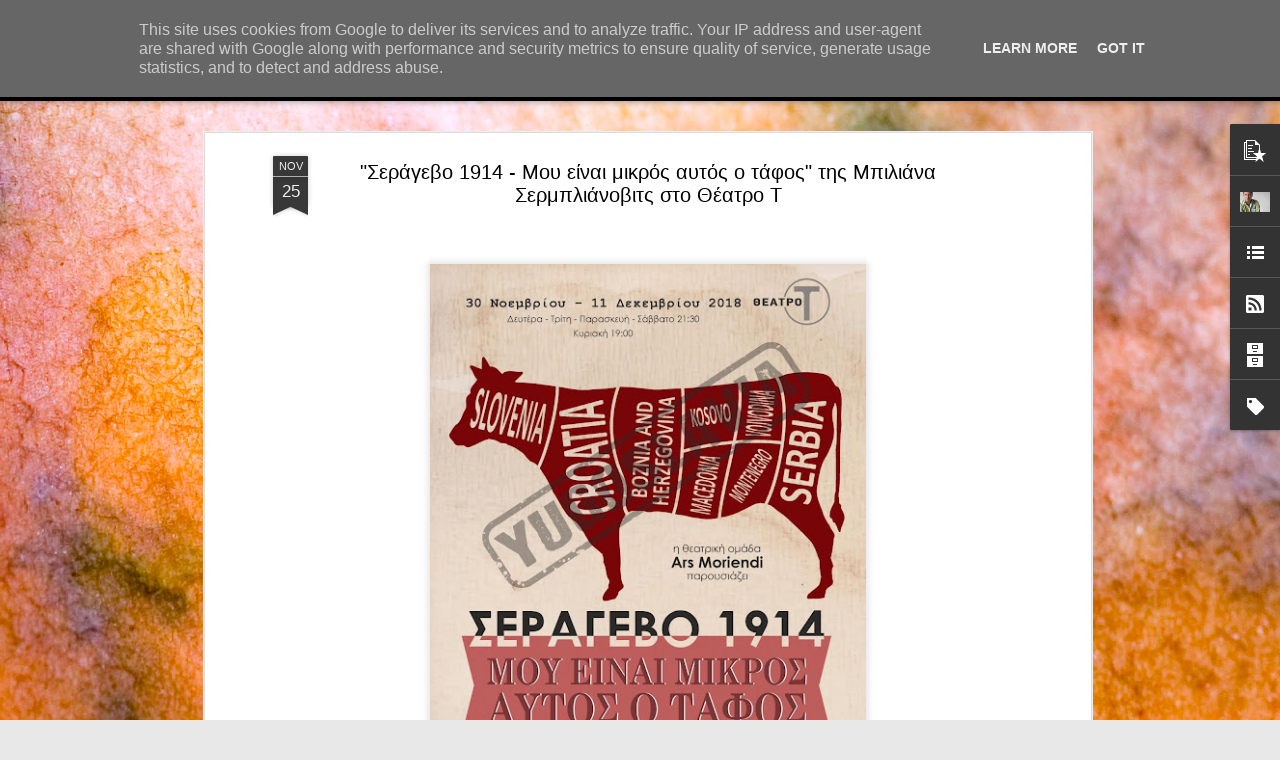

--- FILE ---
content_type: text/html; charset=UTF-8
request_url: http://www.paraliaka.gr/2018/11/1914.html
body_size: 6364
content:
<!DOCTYPE html>
<html class='v2' dir='ltr' lang='el'>
<head>
<link href='https://www.blogger.com/static/v1/widgets/335934321-css_bundle_v2.css' rel='stylesheet' type='text/css'/>
<meta content='text/html; charset=UTF-8' http-equiv='Content-Type'/>
<meta content='blogger' name='generator'/>
<link href='http://www.paraliaka.gr/favicon.ico' rel='icon' type='image/x-icon'/>
<link href='http://www.paraliaka.gr/2018/11/1914.html' rel='canonical'/>
<link rel="alternate" type="application/atom+xml" title="ΠΑΡΑΛΙΑΚΑ -PARALIAKA.GR - Atom" href="http://www.paraliaka.gr/feeds/posts/default" />
<link rel="alternate" type="application/rss+xml" title="ΠΑΡΑΛΙΑΚΑ -PARALIAKA.GR - RSS" href="http://www.paraliaka.gr/feeds/posts/default?alt=rss" />
<link rel="service.post" type="application/atom+xml" title="ΠΑΡΑΛΙΑΚΑ -PARALIAKA.GR - Atom" href="https://www.blogger.com/feeds/645810768526070989/posts/default" />

<link rel="alternate" type="application/atom+xml" title="ΠΑΡΑΛΙΑΚΑ -PARALIAKA.GR - Atom" href="http://www.paraliaka.gr/feeds/1950818247378321665/comments/default" />
<!--Can't find substitution for tag [blog.ieCssRetrofitLinks]-->
<link href='https://blogger.googleusercontent.com/img/b/R29vZ2xl/AVvXsEhuwgBFFWeboShpFRRUBwzqSywUJH0ozKZLdnykJ_H48A6ILkX4QMe3gTlWNisxE8iLV5keYNHoBU49n2dc5n9WUZOiBCmK9EIJWPHjUmMYxWwiDUjFjAP_qtn3ZZGcIfpmjWpFrcv85qs/s640/%25CE%25A3%25CE%2595%25CE%25A1%25CE%2591%25CE%2593%25CE%2595%25CE%2592%25CE%259F+1914_%25CE%2591%25CE%25A6%25CE%2599%25CE%25A3%25CE%2591.jpg' rel='image_src'/>
<meta content='http://www.paraliaka.gr/2018/11/1914.html' property='og:url'/>
<meta content='&quot;Σεράγεβο 1914 - Μου είναι μικρός αυτός ο τάφος&quot;  της Μπιλιάνα Σερμπλιάνοβιτς στο Θέατρο Τ   ' property='og:title'/>
<meta content='     Μετά από τη μεγάλη επιτυχία που σημείωσε στο Κρατικό Θέατρο Βορείου Ελλάδος (10 – 13 Μαΐου, Μικρό Θέατρο Μονής Λαζαριστών), η ομάδα θεά...' property='og:description'/>
<meta content='https://blogger.googleusercontent.com/img/b/R29vZ2xl/AVvXsEhuwgBFFWeboShpFRRUBwzqSywUJH0ozKZLdnykJ_H48A6ILkX4QMe3gTlWNisxE8iLV5keYNHoBU49n2dc5n9WUZOiBCmK9EIJWPHjUmMYxWwiDUjFjAP_qtn3ZZGcIfpmjWpFrcv85qs/w1200-h630-p-k-no-nu/%25CE%25A3%25CE%2595%25CE%25A1%25CE%2591%25CE%2593%25CE%2595%25CE%2592%25CE%259F+1914_%25CE%2591%25CE%25A6%25CE%2599%25CE%25A3%25CE%2591.jpg' property='og:image'/>
<title>ΠΑΡΑΛΙΑΚΑ -PARALIAKA.GR: "Σεράγεβο 1914 - Μου είναι μικρός αυτός ο τάφος"  της Μπιλιάνα Σερμπλιάνοβιτς στο Θέατρο Τ   </title>
<meta content='!' name='fragment'/>
<meta content='dynamic' name='blogger-template'/>
<meta content='IE=9,chrome=1' http-equiv='X-UA-Compatible'/>
<meta content='initial-scale=1.0, maximum-scale=1.0, user-scalable=no, width=device-width' name='viewport'/>
<style id='page-skin-1' type='text/css'><!--
/*-----------------------------------------------
Blogger Template Style
Name: Dynamic Views
----------------------------------------------- */
/* Variable definitions
====================
<Variable name="keycolor" description="Main Color" type="color" default="#ffffff"
variants="#2b256f,#00b2b4,#4ba976,#696f00,#b38f00,#f07300,#d0422c,#f37a86,#7b5341"/>
<Group description="Page">
<Variable name="page.text.font" description="Font" type="font"
default="'Helvetica Neue Light', HelveticaNeue-Light, 'Helvetica Neue', Helvetica, Arial, sans-serif"/>
<Variable name="page.text.color" description="Text Color" type="color"
default="#333333" variants="#333333"/>
<Variable name="body.background.color" description="Background Color" type="color"
default="#EEEEEE"
variants="#dfdfea,#d9f4f4,#e4f2eb,#e9ead9,#f4eed9,#fdead9,#f8e3e0,#fdebed,#ebe5e3"/>
</Group>
<Variable name="body.background" description="Body Background" type="background"
color="#EEEEEE" default="$(color) none repeat scroll top left"/>
<Group description="Header">
<Variable name="header.background.color" description="Background Color" type="color"
default="#F3F3F3" variants="#F3F3F3"/>
</Group>
<Group description="Header Bar">
<Variable name="primary.color" description="Background Color" type="color"
default="#333333" variants="#2b256f,#00b2b4,#4ba976,#696f00,#b38f00,#f07300,#d0422c,#f37a86,#7b5341"/>
<Variable name="menu.font" description="Font" type="font"
default="'Helvetica Neue Light', HelveticaNeue-Light, 'Helvetica Neue', Helvetica, Arial, sans-serif"/>
<Variable name="menu.text.color" description="Text Color" type="color"
default="#FFFFFF" variants="#FFFFFF"/>
</Group>
<Group description="Links">
<Variable name="link.font" description="Link Text" type="font"
default="'Helvetica Neue Light', HelveticaNeue-Light, 'Helvetica Neue', Helvetica, Arial, sans-serif"/>
<Variable name="link.color" description="Link Color" type="color"
default="#009EB8"
variants="#2b256f,#00b2b4,#4ba976,#696f00,#b38f00,#f07300,#d0422c,#f37a86,#7b5341"/>
<Variable name="link.hover.color" description="Link Hover Color" type="color"
default="#009EB8"
variants="#2b256f,#00b2b4,#4ba976,#696f00,#b38f00,#f07300,#d0422c,#f37a86,#7b5341"/>
<Variable name="link.visited.color" description="Link Visited Color" type="color"
default="#009EB8"
variants="#2b256f,#00b2b4,#4ba976,#696f00,#b38f00,#f07300,#d0422c,#f37a86,#7b5341"/>
</Group>
<Group description="Blog Title">
<Variable name="blog.title.font" description="Font" type="font"
default="'Helvetica Neue Light', HelveticaNeue-Light, 'Helvetica Neue', Helvetica, Arial, sans-serif"/>
<Variable name="blog.title.color" description="Color" type="color"
default="#555555" variants="#555555"/>
</Group>
<Group description="Blog Description">
<Variable name="blog.description.font" description="Font" type="font"
default="'Helvetica Neue Light', HelveticaNeue-Light, 'Helvetica Neue', Helvetica, Arial, sans-serif"/>
<Variable name="blog.description.color" description="Color" type="color"
default="#555555" variants="#555555"/>
</Group>
<Group description="Post Title">
<Variable name="post.title.font" description="Font" type="font"
default="'Helvetica Neue Light', HelveticaNeue-Light, 'Helvetica Neue', Helvetica, Arial, sans-serif"/>
<Variable name="post.title.color" description="Color" type="color"
default="#333333" variants="#333333"/>
</Group>
<Group description="Date Ribbon">
<Variable name="ribbon.color" description="Color" type="color"
default="#666666" variants="#2b256f,#00b2b4,#4ba976,#696f00,#b38f00,#f07300,#d0422c,#f37a86,#7b5341"/>
<Variable name="ribbon.hover.color" description="Hover Color" type="color"
default="#AD3A2B" variants="#AD3A2B"/>
</Group>
<Variable name="blitzview" description="Initial view type" type="string" default="sidebar"/>
*/
/* BEGIN CUT */
{
"font:Text": "normal bold 100% Arial, Tahoma, Helvetica, FreeSans, sans-serif",
"color:Text": "#000000",
"image:Background": "#DD934A url(//themes.googleusercontent.com/image?id=0BwVBOzw_-hbMMjczYjcyNTctMWM3Zi00MzA2LTg3ODAtYTNlZDIzYTY2Y2Qx) repeat fixed top center /* Credit: nicodemos (http://www.istockphoto.com/file_closeup.php?id=4183498&platform=blogger) */",
"color:Background": "#e8e8e8",
"color:Header Background": "#ededed",
"color:Primary": "#000000",
"color:Menu Text": "#ffffff",
"font:Menu": "'Helvetica Neue Light', HelveticaNeue-Light, 'Helvetica Neue', Helvetica, Arial, sans-serif",
"font:Link": "normal normal 100% Impact, sans-serif",
"color:Link": "#000000",
"color:Link Visited": "#000000",
"color:Link Hover": "#000000",
"font:Blog Title": "normal bold 200% Verdana, Geneva, sans-serif",
"color:Blog Title": "#000000",
"font:Blog Description": "italic bold 100% Arial, Tahoma, Helvetica, FreeSans, sans-serif",
"color:Blog Description": "#000000",
"font:Post Title": "normal bold 100% Arial, Tahoma, Helvetica, FreeSans, sans-serif",
"color:Post Title": "#000000",
"color:Ribbon": "#383838",
"color:Ribbon Hover": "#73511c",
"view": "magazine"
}
/* END CUT */

--></style>
<style id='template-skin-1' type='text/css'><!--
body {
min-width: 960px;
}
.column-center-outer {
margin-top: 46px;
}
.content-outer, .content-fauxcolumn-outer, .region-inner {
min-width: 960px;
max-width: 960px;
_width: 960px;
}
.main-inner .columns {
padding-left: 0;
padding-right: 310px;
}
.main-inner .fauxcolumn-center-outer {
left: 0;
right: 310px;
/* IE6 does not respect left and right together */
_width: expression(this.parentNode.offsetWidth -
parseInt("0") -
parseInt("310px") + 'px');
}
.main-inner .fauxcolumn-left-outer {
width: 0;
}
.main-inner .fauxcolumn-right-outer {
width: 310px;
}
.main-inner .column-left-outer {
width: 0;
right: 100%;
margin-left: -0;
}
.main-inner .column-right-outer {
width: 310px;
margin-right: -310px;
}
#layout {
min-width: 0;
}
#layout .content-outer {
min-width: 0;
width: 800px;
}
#layout .region-inner {
min-width: 0;
width: auto;
}
--></style>
<script src='//www.blogblog.com/dynamicviews/6e0d22adcfa5abea/js/common.js' type='text/javascript'></script>
<script src='//www.blogblog.com/dynamicviews/6e0d22adcfa5abea/js/languages/lang__el.js' type='text/javascript'></script>
<script src='//www.blogblog.com/dynamicviews/6e0d22adcfa5abea/js/magazine.js' type='text/javascript'></script>
<script src='//www.blogblog.com/dynamicviews/4224c15c4e7c9321/js/comments.js'></script>
<link href='https://www.blogger.com/dyn-css/authorization.css?targetBlogID=645810768526070989&amp;zx=b10d3a2c-5ccc-4cdb-8a1b-16785af83d4d' media='none' onload='if(media!=&#39;all&#39;)media=&#39;all&#39;' rel='stylesheet'/><noscript><link href='https://www.blogger.com/dyn-css/authorization.css?targetBlogID=645810768526070989&amp;zx=b10d3a2c-5ccc-4cdb-8a1b-16785af83d4d' rel='stylesheet'/></noscript>
<meta name='google-adsense-platform-account' content='ca-host-pub-1556223355139109'/>
<meta name='google-adsense-platform-domain' content='blogspot.com'/>

<script type="text/javascript" language="javascript">
  // Supply ads personalization default for EEA readers
  // See https://www.blogger.com/go/adspersonalization
  adsbygoogle = window.adsbygoogle || [];
  if (typeof adsbygoogle.requestNonPersonalizedAds === 'undefined') {
    adsbygoogle.requestNonPersonalizedAds = 1;
  }
</script>


</head>
<body class='variant-magazine'>
<div class='content'>
<div class='content-outer'>
<div class='fauxborder-left content-fauxborder-left'>
<div class='content-inner'>
<div class='main-outer'>
<div class='fauxborder-left main-fauxborder-left'>
<div class='region-inner main-inner'>
<div class='columns fauxcolumns'>
<div class='column-center-outer'>
<div class='column-center-inner'>
<div class='main section' id='main'>
</div>
</div>
</div>
<div class='column-right-outer'>
<div class='column-right-inner'>
<aside>
<div class='sidebar section' id='sidebar-right-1'>
</div>
</aside>
</div>
</div>
<div style='clear: both'></div>
</div>
</div>
</div>
</div>
</div>
</div>
</div>
</div>
<script language='javascript' type='text/javascript'>
        window.onload = function() {
          blogger.ui().configure().view();
        };
      </script>
<!--It is your responsibility to notify your visitors about cookies used and data collected on your blog. Blogger makes a standard notification available for you to use on your blog, and you can customize it or replace with your own notice. See http://www.blogger.com/go/cookiechoices for more details.-->
<script defer='' src='/js/cookienotice.js'></script>
<script>
    document.addEventListener('DOMContentLoaded', function(event) {
      window.cookieChoices && cookieChoices.showCookieConsentBar && cookieChoices.showCookieConsentBar(
          (window.cookieOptions && cookieOptions.msg) || 'This site uses cookies from Google to deliver its services and to analyze traffic. Your IP address and user-agent are shared with Google along with performance and security metrics to ensure quality of service, generate usage statistics, and to detect and address abuse.',
          (window.cookieOptions && cookieOptions.close) || 'Got it',
          (window.cookieOptions && cookieOptions.learn) || 'Learn More',
          (window.cookieOptions && cookieOptions.link) || 'https://www.blogger.com/go/blogspot-cookies');
    });
  </script>

<script type="text/javascript" src="https://www.blogger.com/static/v1/widgets/2028843038-widgets.js"></script>
<script type='text/javascript'>
window['__wavt'] = 'AOuZoY784ydKz8uUo2asMVIWYdTBT2pMmg:1769421798236';_WidgetManager._Init('//www.blogger.com/rearrange?blogID\x3d645810768526070989','//www.paraliaka.gr/2018/11/1914.html','645810768526070989');
_WidgetManager._SetDataContext([{'name': 'blog', 'data': {'blogId': '645810768526070989', 'title': '\u03a0\u0391\u03a1\u0391\u039b\u0399\u0391\u039a\u0391 -PARALIAKA.GR', 'url': 'http://www.paraliaka.gr/2018/11/1914.html', 'canonicalUrl': 'http://www.paraliaka.gr/2018/11/1914.html', 'homepageUrl': 'http://www.paraliaka.gr/', 'searchUrl': 'http://www.paraliaka.gr/search', 'canonicalHomepageUrl': 'http://www.paraliaka.gr/', 'blogspotFaviconUrl': 'http://www.paraliaka.gr/favicon.ico', 'bloggerUrl': 'https://www.blogger.com', 'hasCustomDomain': true, 'httpsEnabled': false, 'enabledCommentProfileImages': true, 'gPlusViewType': 'FILTERED_POSTMOD', 'adultContent': false, 'analyticsAccountNumber': '', 'encoding': 'UTF-8', 'locale': 'el', 'localeUnderscoreDelimited': 'el', 'languageDirection': 'ltr', 'isPrivate': false, 'isMobile': false, 'isMobileRequest': false, 'mobileClass': '', 'isPrivateBlog': false, 'isDynamicViewsAvailable': true, 'feedLinks': '\x3clink rel\x3d\x22alternate\x22 type\x3d\x22application/atom+xml\x22 title\x3d\x22\u03a0\u0391\u03a1\u0391\u039b\u0399\u0391\u039a\u0391 -PARALIAKA.GR - Atom\x22 href\x3d\x22http://www.paraliaka.gr/feeds/posts/default\x22 /\x3e\n\x3clink rel\x3d\x22alternate\x22 type\x3d\x22application/rss+xml\x22 title\x3d\x22\u03a0\u0391\u03a1\u0391\u039b\u0399\u0391\u039a\u0391 -PARALIAKA.GR - RSS\x22 href\x3d\x22http://www.paraliaka.gr/feeds/posts/default?alt\x3drss\x22 /\x3e\n\x3clink rel\x3d\x22service.post\x22 type\x3d\x22application/atom+xml\x22 title\x3d\x22\u03a0\u0391\u03a1\u0391\u039b\u0399\u0391\u039a\u0391 -PARALIAKA.GR - Atom\x22 href\x3d\x22https://www.blogger.com/feeds/645810768526070989/posts/default\x22 /\x3e\n\n\x3clink rel\x3d\x22alternate\x22 type\x3d\x22application/atom+xml\x22 title\x3d\x22\u03a0\u0391\u03a1\u0391\u039b\u0399\u0391\u039a\u0391 -PARALIAKA.GR - Atom\x22 href\x3d\x22http://www.paraliaka.gr/feeds/1950818247378321665/comments/default\x22 /\x3e\n', 'meTag': '', 'adsenseHostId': 'ca-host-pub-1556223355139109', 'adsenseHasAds': false, 'adsenseAutoAds': false, 'boqCommentIframeForm': true, 'loginRedirectParam': '', 'isGoogleEverywhereLinkTooltipEnabled': true, 'view': '', 'dynamicViewsCommentsSrc': '//www.blogblog.com/dynamicviews/4224c15c4e7c9321/js/comments.js', 'dynamicViewsScriptSrc': '//www.blogblog.com/dynamicviews/6e0d22adcfa5abea', 'plusOneApiSrc': 'https://apis.google.com/js/platform.js', 'disableGComments': true, 'interstitialAccepted': false, 'sharing': {'platforms': [{'name': '\u039b\u03ae\u03c8\u03b7 \u03c3\u03c5\u03bd\u03b4\u03ad\u03c3\u03bc\u03bf\u03c5', 'key': 'link', 'shareMessage': '\u039b\u03ae\u03c8\u03b7 \u03c3\u03c5\u03bd\u03b4\u03ad\u03c3\u03bc\u03bf\u03c5', 'target': ''}, {'name': 'Facebook', 'key': 'facebook', 'shareMessage': '\u039a\u03bf\u03b9\u03bd\u03bf\u03c0\u03bf\u03af\u03b7\u03c3\u03b7 \u03c3\u03c4\u03bf Facebook', 'target': 'facebook'}, {'name': 'BlogThis!', 'key': 'blogThis', 'shareMessage': 'BlogThis!', 'target': 'blog'}, {'name': 'X', 'key': 'twitter', 'shareMessage': '\u039a\u03bf\u03b9\u03bd\u03bf\u03c0\u03bf\u03af\u03b7\u03c3\u03b7 \u03c3\u03c4\u03bf X', 'target': 'twitter'}, {'name': 'Pinterest', 'key': 'pinterest', 'shareMessage': '\u039a\u03bf\u03b9\u03bd\u03bf\u03c0\u03bf\u03af\u03b7\u03c3\u03b7 \u03c3\u03c4\u03bf Pinterest', 'target': 'pinterest'}, {'name': '\u0397\u03bb\u03b5\u03ba\u03c4\u03c1\u03bf\u03bd\u03b9\u03ba\u03cc \u03c4\u03b1\u03c7\u03c5\u03b4\u03c1\u03bf\u03bc\u03b5\u03af\u03bf', 'key': 'email', 'shareMessage': '\u0397\u03bb\u03b5\u03ba\u03c4\u03c1\u03bf\u03bd\u03b9\u03ba\u03cc \u03c4\u03b1\u03c7\u03c5\u03b4\u03c1\u03bf\u03bc\u03b5\u03af\u03bf', 'target': 'email'}], 'disableGooglePlus': true, 'googlePlusShareButtonWidth': 0, 'googlePlusBootstrap': '\x3cscript type\x3d\x22text/javascript\x22\x3ewindow.___gcfg \x3d {\x27lang\x27: \x27el\x27};\x3c/script\x3e'}, 'hasCustomJumpLinkMessage': false, 'jumpLinkMessage': '\u0394\u03b9\u03b1\u03b2\u03ac\u03c3\u03c4\u03b5 \u03c0\u03b5\u03c1\u03b9\u03c3\u03c3\u03cc\u03c4\u03b5\u03c1\u03b1', 'pageType': 'item', 'postId': '1950818247378321665', 'postImageThumbnailUrl': 'https://blogger.googleusercontent.com/img/b/R29vZ2xl/AVvXsEhuwgBFFWeboShpFRRUBwzqSywUJH0ozKZLdnykJ_H48A6ILkX4QMe3gTlWNisxE8iLV5keYNHoBU49n2dc5n9WUZOiBCmK9EIJWPHjUmMYxWwiDUjFjAP_qtn3ZZGcIfpmjWpFrcv85qs/s72-c/%25CE%25A3%25CE%2595%25CE%25A1%25CE%2591%25CE%2593%25CE%2595%25CE%2592%25CE%259F+1914_%25CE%2591%25CE%25A6%25CE%2599%25CE%25A3%25CE%2591.jpg', 'postImageUrl': 'https://blogger.googleusercontent.com/img/b/R29vZ2xl/AVvXsEhuwgBFFWeboShpFRRUBwzqSywUJH0ozKZLdnykJ_H48A6ILkX4QMe3gTlWNisxE8iLV5keYNHoBU49n2dc5n9WUZOiBCmK9EIJWPHjUmMYxWwiDUjFjAP_qtn3ZZGcIfpmjWpFrcv85qs/s640/%25CE%25A3%25CE%2595%25CE%25A1%25CE%2591%25CE%2593%25CE%2595%25CE%2592%25CE%259F+1914_%25CE%2591%25CE%25A6%25CE%2599%25CE%25A3%25CE%2591.jpg', 'pageName': '\x22\u03a3\u03b5\u03c1\u03ac\u03b3\u03b5\u03b2\u03bf 1914 - \u039c\u03bf\u03c5 \u03b5\u03af\u03bd\u03b1\u03b9 \u03bc\u03b9\u03ba\u03c1\u03cc\u03c2 \u03b1\u03c5\u03c4\u03cc\u03c2 \u03bf \u03c4\u03ac\u03c6\u03bf\u03c2\x22  \u03c4\u03b7\u03c2 \u039c\u03c0\u03b9\u03bb\u03b9\u03ac\u03bd\u03b1 \u03a3\u03b5\u03c1\u03bc\u03c0\u03bb\u03b9\u03ac\u03bd\u03bf\u03b2\u03b9\u03c4\u03c2 \u03c3\u03c4\u03bf \u0398\u03ad\u03b1\u03c4\u03c1\u03bf \u03a4   ', 'pageTitle': '\u03a0\u0391\u03a1\u0391\u039b\u0399\u0391\u039a\u0391 -PARALIAKA.GR: \x22\u03a3\u03b5\u03c1\u03ac\u03b3\u03b5\u03b2\u03bf 1914 - \u039c\u03bf\u03c5 \u03b5\u03af\u03bd\u03b1\u03b9 \u03bc\u03b9\u03ba\u03c1\u03cc\u03c2 \u03b1\u03c5\u03c4\u03cc\u03c2 \u03bf \u03c4\u03ac\u03c6\u03bf\u03c2\x22  \u03c4\u03b7\u03c2 \u039c\u03c0\u03b9\u03bb\u03b9\u03ac\u03bd\u03b1 \u03a3\u03b5\u03c1\u03bc\u03c0\u03bb\u03b9\u03ac\u03bd\u03bf\u03b2\u03b9\u03c4\u03c2 \u03c3\u03c4\u03bf \u0398\u03ad\u03b1\u03c4\u03c1\u03bf \u03a4   '}}, {'name': 'features', 'data': {}}, {'name': 'messages', 'data': {'edit': '\u0395\u03c0\u03b5\u03be\u03b5\u03c1\u03b3\u03b1\u03c3\u03af\u03b1', 'linkCopiedToClipboard': '\u039f \u03c3\u03cd\u03bd\u03b4\u03b5\u03c3\u03bc\u03bf\u03c2 \u03b1\u03bd\u03c4\u03b9\u03b3\u03c1\u03ac\u03c6\u03b7\u03ba\u03b5 \u03c3\u03c4\u03bf \u03c0\u03c1\u03cc\u03c7\u03b5\u03b9\u03c1\u03bf!', 'ok': '\u039f\u039a', 'postLink': '\u03a3\u03cd\u03bd\u03b4\u03b5\u03c3\u03bc\u03bf\u03c2 \u03b1\u03bd\u03ac\u03c1\u03c4\u03b7\u03c3\u03b7\u03c2'}}, {'name': 'skin', 'data': {'vars': {'link_color': '#000000', 'post_title_color': '#000000', 'blog_description_font': 'italic bold 100% Arial, Tahoma, Helvetica, FreeSans, sans-serif', 'body_background_color': '#e8e8e8', 'ribbon_color': '#383838', 'body_background': '#DD934A url(//themes.googleusercontent.com/image?id\x3d0BwVBOzw_-hbMMjczYjcyNTctMWM3Zi00MzA2LTg3ODAtYTNlZDIzYTY2Y2Qx) repeat fixed top center /* Credit: nicodemos (http://www.istockphoto.com/file_closeup.php?id\x3d4183498\x26platform\x3dblogger) */', 'blitzview': 'magazine', 'link_visited_color': '#000000', 'link_hover_color': '#000000', 'header_background_color': '#ededed', 'keycolor': '#DD934A', 'page_text_font': 'normal bold 100% Arial, Tahoma, Helvetica, FreeSans, sans-serif', 'blog_title_color': '#000000', 'ribbon_hover_color': '#73511c', 'blog_title_font': 'normal bold 200% Verdana, Geneva, sans-serif', 'link_font': 'normal normal 100% Impact, sans-serif', 'menu_font': '\x27Helvetica Neue Light\x27, HelveticaNeue-Light, \x27Helvetica Neue\x27, Helvetica, Arial, sans-serif', 'primary_color': '#000000', 'page_text_color': '#000000', 'post_title_font': 'normal bold 100% Arial, Tahoma, Helvetica, FreeSans, sans-serif', 'blog_description_color': '#000000', 'menu_text_color': '#ffffff'}, 'override': '', 'url': 'blitz.css'}}, {'name': 'template', 'data': {'name': 'Dynamic Views', 'localizedName': '\u0394\u03c5\u03bd\u03b1\u03bc\u03b9\u03ba\u03ad\u03c2 \u03c0\u03c1\u03bf\u03b2\u03bf\u03bb\u03ad\u03c2', 'isResponsive': false, 'isAlternateRendering': false, 'isCustom': false, 'variant': 'magazine', 'variantId': 'magazine'}}, {'name': 'view', 'data': {'classic': {'name': 'classic', 'url': '?view\x3dclassic'}, 'flipcard': {'name': 'flipcard', 'url': '?view\x3dflipcard'}, 'magazine': {'name': 'magazine', 'url': '?view\x3dmagazine'}, 'mosaic': {'name': 'mosaic', 'url': '?view\x3dmosaic'}, 'sidebar': {'name': 'sidebar', 'url': '?view\x3dsidebar'}, 'snapshot': {'name': 'snapshot', 'url': '?view\x3dsnapshot'}, 'timeslide': {'name': 'timeslide', 'url': '?view\x3dtimeslide'}, 'isMobile': false, 'title': '\x22\u03a3\u03b5\u03c1\u03ac\u03b3\u03b5\u03b2\u03bf 1914 - \u039c\u03bf\u03c5 \u03b5\u03af\u03bd\u03b1\u03b9 \u03bc\u03b9\u03ba\u03c1\u03cc\u03c2 \u03b1\u03c5\u03c4\u03cc\u03c2 \u03bf \u03c4\u03ac\u03c6\u03bf\u03c2\x22  \u03c4\u03b7\u03c2 \u039c\u03c0\u03b9\u03bb\u03b9\u03ac\u03bd\u03b1 \u03a3\u03b5\u03c1\u03bc\u03c0\u03bb\u03b9\u03ac\u03bd\u03bf\u03b2\u03b9\u03c4\u03c2 \u03c3\u03c4\u03bf \u0398\u03ad\u03b1\u03c4\u03c1\u03bf \u03a4   ', 'description': '     \u039c\u03b5\u03c4\u03ac \u03b1\u03c0\u03cc \u03c4\u03b7 \u03bc\u03b5\u03b3\u03ac\u03bb\u03b7 \u03b5\u03c0\u03b9\u03c4\u03c5\u03c7\u03af\u03b1 \u03c0\u03bf\u03c5 \u03c3\u03b7\u03bc\u03b5\u03af\u03c9\u03c3\u03b5 \u03c3\u03c4\u03bf \u039a\u03c1\u03b1\u03c4\u03b9\u03ba\u03cc \u0398\u03ad\u03b1\u03c4\u03c1\u03bf \u0392\u03bf\u03c1\u03b5\u03af\u03bf\u03c5 \u0395\u03bb\u03bb\u03ac\u03b4\u03bf\u03c2 (10 \u2013 13 \u039c\u03b1\u0390\u03bf\u03c5, \u039c\u03b9\u03ba\u03c1\u03cc \u0398\u03ad\u03b1\u03c4\u03c1\u03bf \u039c\u03bf\u03bd\u03ae\u03c2 \u039b\u03b1\u03b6\u03b1\u03c1\u03b9\u03c3\u03c4\u03ce\u03bd), \u03b7 \u03bf\u03bc\u03ac\u03b4\u03b1 \u03b8\u03b5\u03ac...', 'featuredImage': 'https://blogger.googleusercontent.com/img/b/R29vZ2xl/AVvXsEhuwgBFFWeboShpFRRUBwzqSywUJH0ozKZLdnykJ_H48A6ILkX4QMe3gTlWNisxE8iLV5keYNHoBU49n2dc5n9WUZOiBCmK9EIJWPHjUmMYxWwiDUjFjAP_qtn3ZZGcIfpmjWpFrcv85qs/s640/%25CE%25A3%25CE%2595%25CE%25A1%25CE%2591%25CE%2593%25CE%2595%25CE%2592%25CE%259F+1914_%25CE%2591%25CE%25A6%25CE%2599%25CE%25A3%25CE%2591.jpg', 'url': 'http://www.paraliaka.gr/2018/11/1914.html', 'type': 'item', 'isSingleItem': true, 'isMultipleItems': false, 'isError': false, 'isPage': false, 'isPost': true, 'isHomepage': false, 'isArchive': false, 'isLabelSearch': false, 'postId': 1950818247378321665}}]);
_WidgetManager._RegisterWidget('_BlogView', new _WidgetInfo('Blog1', 'main', document.getElementById('Blog1'), {'cmtInteractionsEnabled': false, 'lightboxEnabled': true, 'lightboxModuleUrl': 'https://www.blogger.com/static/v1/jsbin/3070809434-lbx__el.js', 'lightboxCssUrl': 'https://www.blogger.com/static/v1/v-css/828616780-lightbox_bundle.css'}, 'displayModeFull'));
_WidgetManager._RegisterWidget('_HeaderView', new _WidgetInfo('Header1', 'sidebar-right-1', document.getElementById('Header1'), {}, 'displayModeFull'));
_WidgetManager._RegisterWidget('_PopularPostsView', new _WidgetInfo('PopularPosts1', 'sidebar-right-1', document.getElementById('PopularPosts1'), {}, 'displayModeFull'));
_WidgetManager._RegisterWidget('_ProfileView', new _WidgetInfo('Profile1', 'sidebar-right-1', document.getElementById('Profile1'), {}, 'displayModeFull'));
_WidgetManager._RegisterWidget('_FollowersView', new _WidgetInfo('Followers1', 'sidebar-right-1', document.getElementById('Followers1'), {}, 'displayModeFull'));
_WidgetManager._RegisterWidget('_HTMLView', new _WidgetInfo('HTML1', 'sidebar-right-1', document.getElementById('HTML1'), {}, 'displayModeFull'));
_WidgetManager._RegisterWidget('_HTMLView', new _WidgetInfo('HTML14', 'sidebar-right-1', document.getElementById('HTML14'), {}, 'displayModeFull'));
_WidgetManager._RegisterWidget('_HTMLView', new _WidgetInfo('HTML20', 'sidebar-right-1', document.getElementById('HTML20'), {}, 'displayModeFull'));
_WidgetManager._RegisterWidget('_HTMLView', new _WidgetInfo('HTML8', 'sidebar-right-1', document.getElementById('HTML8'), {}, 'displayModeFull'));
_WidgetManager._RegisterWidget('_HTMLView', new _WidgetInfo('HTML17', 'sidebar-right-1', document.getElementById('HTML17'), {}, 'displayModeFull'));
_WidgetManager._RegisterWidget('_LinkListView', new _WidgetInfo('LinkList1', 'sidebar-right-1', document.getElementById('LinkList1'), {}, 'displayModeFull'));
_WidgetManager._RegisterWidget('_SubscribeView', new _WidgetInfo('Subscribe1', 'sidebar-right-1', document.getElementById('Subscribe1'), {}, 'displayModeFull'));
_WidgetManager._RegisterWidget('_BlogArchiveView', new _WidgetInfo('BlogArchive1', 'sidebar-right-1', document.getElementById('BlogArchive1'), {'languageDirection': 'ltr', 'loadingMessage': '\u03a6\u03cc\u03c1\u03c4\u03c9\u03c3\u03b7\x26hellip;'}, 'displayModeFull'));
_WidgetManager._RegisterWidget('_LabelView', new _WidgetInfo('Label1', 'sidebar-right-1', document.getElementById('Label1'), {}, 'displayModeFull'));
_WidgetManager._RegisterWidget('_PageListView', new _WidgetInfo('PageList1', 'sidebar-right-1', document.getElementById('PageList1'), {'title': 'Pages', 'links': [{'isCurrentPage': false, 'href': 'http://www.paraliaka.gr/', 'title': '\u0391\u03c1\u03c7\u03b9\u03ba\u03ae \u03c3\u03b5\u03bb\u03af\u03b4\u03b1'}], 'mobile': false, 'showPlaceholder': true, 'hasCurrentPage': false}, 'displayModeFull'));
_WidgetManager._RegisterWidget('_NavbarView', new _WidgetInfo('Navbar1', 'sidebar-right-1', document.getElementById('Navbar1'), {}, 'displayModeFull'));
_WidgetManager._RegisterWidget('_HTMLView', new _WidgetInfo('HTML5', 'sidebar-right-1', document.getElementById('HTML5'), {}, 'displayModeFull'));
_WidgetManager._RegisterWidget('_AttributionView', new _WidgetInfo('Attribution1', 'sidebar-right-1', document.getElementById('Attribution1'), {}, 'displayModeFull'));
</script>
</body>
</html>

--- FILE ---
content_type: text/javascript; charset=UTF-8
request_url: http://www.paraliaka.gr/?v=0&action=initial&widgetId=LinkList1&responseType=js&xssi_token=AOuZoY784ydKz8uUo2asMVIWYdTBT2pMmg%3A1769421798236
body_size: 1194
content:
try {
_WidgetManager._HandleControllerResult('LinkList1', 'initial',{'title': '\u0391\u039e\u0399\u0396\u039f\u03a5\u039d \u03a4\u039f \u039a\u039b\u0399\u039a \u03a3\u0391\u03a3!!!', 'sorting': 'alpha', 'shownum': -1, 'links': [{'name': '1055 rock (\u0398\u03b5\u03c3\u03c3\u03b1\u03bb\u03bf\u03bd\u03af\u03ba\u03b7)', 'target': 'http://www.1055rock.gr/main.asp'}, {'name': 'Blog\t\u039f S\u039a\u03a1\u039f\u03a5\u03a4\u0396\u0391\u039a\u039fS \u039f JKOK', 'target': 'http://scroodgejkok.blogspot.com/'}, {'name': 'Blog \u0386\u03c3\u03c0\u03b1\u03c2 - Aspa online', 'target': 'http://aspaonline.blogspot.com/'}, {'name': 'Blog \u0388\u03bb\u03bb\u03b7\u03c2 \u03a6\u03b8\u03b5\u03bd\u03ac\u03ba\u03b7', 'target': 'http://elli-seasons.blogspot.com/'}, {'name': 'Blog \u0392\u03b1\u03c3\u03af\u03bb\u03b7', 'target': 'http://vassilisonline.blogspot.com/'}, {'name': 'Blog \u0395\u03bb\u03ad\u03bd\u03b7\u03c2 \u039a\u03c9\u03bd\u03c3\u03c4\u03b1\u03bd\u03c4\u03b9\u03bd\u03af\u03b4\u03bf\u03c5', 'target': 'http://www.elenikonstantin.blogspot.com/'}, {'name': 'Blog \u03ba\u03bf\u03c0\u03c4\u03bf\u03c1\u03b1\u03c0\u03c4\u03bf\u03cd\u03c2', 'target': 'http://koptoraptou.blogspot.com/'}, {'name': 'Blog \u039a\u03ce\u03c3\u03c4\u03b1 \u0392\u03bb\u03bf\u03c5\u03c4\u03ae', 'target': 'http://vloutis.wordpress.com/'}, {'name': 'Blog \u03a3\u03c4\u03b1\u03c5\u03c1\u03bf\u03cd\u03bb\u03b1\u03c2 \u0396\u03ad\u03c1\u03b2\u03b1', 'target': 'http://stavroulazervald18parach.blogspot.com/'}, {'name': 'Cine.gr \u038c\u03bb\u03b1 \u03b3\u03b9\u03b1 \u03c4\u03bf\u03bd \u03ba\u03b9\u03bd\u03b7\u03bc\u03b1\u03c4\u03bf\u03b3\u03c1\u03ac\u03c6\u03bf', 'target': 'http://www.cine.gr/'}, {'name': 'di.fm \u03b3\u03b9\u03b1 \u03cc\u03bb\u03b1 \u03c4\u03b1 \u03bc\u03bf\u03c5\u03c3\u03b9\u03ba\u03ac \u03b3\u03bf\u03cd\u03c3\u03c4\u03b1', 'target': 'http://www.di.fm/'}, {'name': 'Express - \u0397 \u03bf\u03b9\u03ba\u03bf\u03bd\u03bf\u03bc\u03b9\u03ba\u03ae \u03c3\u03b1\u03c2 \u03b5\u03bd\u03b7\u03bc\u03ad\u03c1\u03c9\u03c3\u03b7', 'target': 'http://www.express.gr/'}, {'name': 'Molemou \u03b3\u03b5\u03bb\u03ac\u03c4\u03b5, \u03ba\u03ac\u03bd\u03b5\u03b9 \u03ba\u03b1\u03bb\u03cc!', 'target': 'http://molemou1.blogspot.com/'}, {'name': 'Musicheaven.gr', 'target': 'http://www.musicheaven.gr/'}, {'name': 'My phone', 'target': 'http://www.myphone.gr/'}, {'name': 'Onradio.gr \u038c\u03bb\u03bf\u03b9 \u03bf\u03b9 \u03b5\u03bb\u03bb\u03b7\u03bd\u03b9\u03ba\u03bf\u03af \u03c1\u03b1\u03b4\u03b9\u03bf\u03c3\u03c4\u03b1\u03b8\u03bc\u03bf\u03af \u03bc\u03ad\u03c3\u03c9 Internet...', 'target': 'http://www.onradio.gr/'}, {'name': 'Rockarolla Radio!', 'target': 'http://rockarolla.eu/'}, {'name': '\u0391! \u03bc\u03c0\u03b5 \u03bc\u03c0\u03b1 Blog! \u03c4\u03bf \u039c\u03c0\u03b9\u03bd\u03b5\u03bb\u03b9\u03ba\u03bf\u03b4\u03c1\u03cc\u03bc\u03b9\u03bf', 'target': 'http://nikos63.blogspot.com/'}, {'name': '\u0391\u03c4\u03b6\u03ad\u03bd\u03c4\u03b1 \u03b5\u03ba\u03b4\u03b7\u03bb\u03ce\u03c3\u03b5\u03c9\u03bd \u0398\u03b5\u03c3\u03c3\u03b1\u03bb\u03bf\u03bd\u03af\u03ba\u03b7\u03c2', 'target': 'http://www.gothess.gr/cal/agentamix.asp'}, {'name': '\u0392\u03ad\u03c1\u03bf\u03b9\u03b1, \u03c0\u03cc\u03bb\u03b7 \u03bc\u03b1\u03b3\u03b9\u03ba\u03ae, \u03c4\u03bf\u03c5 \u03bf\u03bd\u03b5\u03af\u03c1\u03bf\u03c5 \u03c0\u03b1\u03c4\u03c1\u03af\u03b4\u03b1', 'target': 'http://veria-city.blogspot.com/'}, {'name': '\u039f \u03ba\u03ae\u03c0\u03bf\u03c2 \u03c4\u03bf\u03c5 Theo no.2', 'target': 'http://www.kiposgr.blogspot.com/'}, {'name': '\u039f\u03b9 \u03b5\u03b9\u03b4\u03ae\u03c3\u03b5\u03b9\u03c2 \u03b1\u03c0\u03cc \u03b4\u03b9\u03b1\u03c6\u03bf\u03c1\u03b5\u03c4\u03b9\u03ba\u03ad\u03c2 \u03c0\u03b7\u03b3\u03ad\u03c2 \u03c3\u03c5\u03b3\u03ba\u03b5\u03bd\u03c4\u03c1\u03c9\u03bc\u03ad\u03bd\u03b5\u03c2 \u03b1\u03c0\u03cc \u03c4\u03bf Google', 'target': 'http://news.google.gr/'}, {'name': '\u03a9\u03c7 \u03c4\u03bf \u03bc\u03ac\u03c4\u03b9 \u03bc\u03bf\u03c5!!!', 'target': 'http://wx-to-mati-mou.blogspot.com/'}, {'name': '\u038c\u03bc\u03bf\u03c1\u03c6\u03b7 \u03b6\u03c9\u03ae', 'target': 'http://paramilito.blogspot.com/'}]});
} catch (e) {
  if (typeof log != 'undefined') {
    log('HandleControllerResult failed: ' + e);
  }
}
